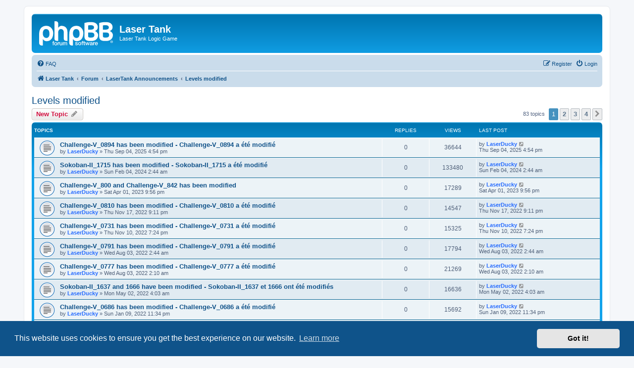

--- FILE ---
content_type: text/html; charset=UTF-8
request_url: https://forum.laser-tank.com/viewforum.php?f=5&sid=13440182c52fd6c810414b887f223a05
body_size: 6305
content:
<!DOCTYPE html>
<html dir="ltr" lang="en-gb">
<head>
<meta charset="utf-8" />
<meta http-equiv="X-UA-Compatible" content="IE=edge">
<meta name="viewport" content="width=device-width, initial-scale=1" />

<title>Levels modified - Laser Tank</title>

	<link rel="alternate" type="application/atom+xml" title="Feed - Laser Tank" href="/feed?sid=2327f5f78c6644d76c34f11da0e6aad2">			<link rel="alternate" type="application/atom+xml" title="Feed - New Topics" href="/feed/topics?sid=2327f5f78c6644d76c34f11da0e6aad2">		<link rel="alternate" type="application/atom+xml" title="Feed - Forum - Levels modified" href="/feed/forum/5?sid=2327f5f78c6644d76c34f11da0e6aad2">		
	<link rel="canonical" href="https://forum.laser-tank.com/viewforum.php?f=5">

<!--
	phpBB style name: prosilver
	Based on style:   prosilver (this is the default phpBB3 style)
	Original author:  Tom Beddard ( http://www.subBlue.com/ )
	Modified by:
-->

<link href="./assets/css/font-awesome.min.css?assets_version=21" rel="stylesheet">
<link href="./styles/prosilver/theme/stylesheet.css?assets_version=21" rel="stylesheet">
<link href="./styles/prosilver/theme/en/stylesheet.css?assets_version=21" rel="stylesheet">



	<link href="./assets/cookieconsent/cookieconsent.min.css?assets_version=21" rel="stylesheet">

<!--[if lte IE 9]>
	<link href="./styles/prosilver/theme/tweaks.css?assets_version=21" rel="stylesheet">
<![endif]-->


<link href="./ext/vse/abbc3/styles/all/theme/abbc3.min.css?assets_version=21" rel="stylesheet" media="screen">


<script>
	(function(i,s,o,g,r,a,m){i['GoogleAnalyticsObject']=r;i[r]=i[r]||function(){
	(i[r].q=i[r].q||[]).push(arguments)},i[r].l=1*new Date();a=s.createElement(o),
	m=s.getElementsByTagName(o)[0];a.async=1;a.src=g;m.parentNode.insertBefore(a,m)
	})(window,document,'script','//www.google-analytics.com/analytics.js','ga');

	ga('create', 'UA-25202742-4', 'auto');
	ga('send', 'pageview');
</script>

</head>
<body id="phpbb" class="nojs notouch section-viewforum ltr ">


<div id="wrap" class="wrap">
	<a id="top" class="top-anchor" accesskey="t"></a>
	<div id="page-header">
		<div class="headerbar" role="banner">
					<div class="inner">

			<div id="site-description" class="site-description">
		<a id="logo" class="logo" href="https://laser-tank.com/" title="Laser Tank">
					<span class="site_logo"></span>
				</a>
				<h1>Laser Tank</h1>
				<p>Laser Tank Logic Game</p>
				<p class="skiplink"><a href="#start_here">Skip to content</a></p>
			</div>

									
			</div>
					</div>
				<div class="navbar" role="navigation">
	<div class="inner">

	<ul id="nav-main" class="nav-main linklist" role="menubar">

		<li id="quick-links" class="quick-links dropdown-container responsive-menu hidden" data-skip-responsive="true">
			<a href="#" class="dropdown-trigger">
				<i class="icon fa-bars fa-fw" aria-hidden="true"></i><span>Quick links</span>
			</a>
			<div class="dropdown">
				<div class="pointer"><div class="pointer-inner"></div></div>
				<ul class="dropdown-contents" role="menu">
					
					
										<li class="separator"></li>

									</ul>
			</div>
		</li>

				<li data-skip-responsive="true">
			<a href="/help/faq?sid=2327f5f78c6644d76c34f11da0e6aad2" rel="help" title="Frequently Asked Questions" role="menuitem">
				<i class="icon fa-question-circle fa-fw" aria-hidden="true"></i><span>FAQ</span>
			</a>
		</li>
						
			<li class="rightside"  data-skip-responsive="true">
			<a href="./ucp.php?mode=login&amp;redirect=viewforum.php%3Ff%3D5&amp;sid=2327f5f78c6644d76c34f11da0e6aad2" title="Login" accesskey="x" role="menuitem">
				<i class="icon fa-power-off fa-fw" aria-hidden="true"></i><span>Login</span>
			</a>
		</li>
					<li class="rightside" data-skip-responsive="true">
				<a href="./ucp.php?mode=register&amp;sid=2327f5f78c6644d76c34f11da0e6aad2" role="menuitem">
					<i class="icon fa-pencil-square-o  fa-fw" aria-hidden="true"></i><span>Register</span>
				</a>
			</li>
						</ul>

	<ul id="nav-breadcrumbs" class="nav-breadcrumbs linklist navlinks" role="menubar">
				
		
		<li class="breadcrumbs" itemscope itemtype="https://schema.org/BreadcrumbList">

							<span class="crumb" itemtype="https://schema.org/ListItem" itemprop="itemListElement" itemscope><a itemprop="item" href="https://laser-tank.com/" data-navbar-reference="home"><i class="icon fa-home fa-fw" aria-hidden="true"></i><span itemprop="name">Laser Tank</span></a><meta itemprop="position" content="1" /></span>
			
							<span class="crumb" itemtype="https://schema.org/ListItem" itemprop="itemListElement" itemscope><a itemprop="item" href="./index.php?sid=2327f5f78c6644d76c34f11da0e6aad2" accesskey="h" data-navbar-reference="index"><span itemprop="name">Forum</span></a><meta itemprop="position" content="2" /></span>

											
								<span class="crumb" itemtype="https://schema.org/ListItem" itemprop="itemListElement" itemscope data-forum-id="2"><a itemprop="item" href="./viewforum.php?f=2&amp;sid=2327f5f78c6644d76c34f11da0e6aad2"><span itemprop="name">LaserTank Announcements</span></a><meta itemprop="position" content="3" /></span>
															
								<span class="crumb" itemtype="https://schema.org/ListItem" itemprop="itemListElement" itemscope data-forum-id="5"><a itemprop="item" href="./viewforum.php?f=5&amp;sid=2327f5f78c6644d76c34f11da0e6aad2"><span itemprop="name">Levels modified</span></a><meta itemprop="position" content="4" /></span>
							
					</li>

		
			</ul>

	</div>
</div>
	</div>

	
	<a id="start_here" class="anchor"></a>
	<div id="page-body" class="page-body" role="main">
		
		<h2 class="forum-title"><a href="./viewforum.php?f=5&amp;sid=2327f5f78c6644d76c34f11da0e6aad2">Levels modified</a></h2>
<div>
	<!-- NOTE: remove the style="display: none" when you want to have the forum description on the forum body -->
	<div style="display: none !important;">Notification of official levels which have been modified (usually to remove unintended shortcuts)<br /></div>	</div>



	<div class="action-bar bar-top">

				
		<a href="./posting.php?mode=post&amp;f=5&amp;sid=2327f5f78c6644d76c34f11da0e6aad2" class="button" title="Post a new topic">
							<span>New Topic</span> <i class="icon fa-pencil fa-fw" aria-hidden="true"></i>
					</a>
				
	
	<div class="pagination">
				83 topics
					<ul>
		<li class="active"><span>1</span></li>
				<li><a class="button" href="./viewforum.php?f=5&amp;sid=2327f5f78c6644d76c34f11da0e6aad2&amp;start=25" role="button">2</a></li>
				<li><a class="button" href="./viewforum.php?f=5&amp;sid=2327f5f78c6644d76c34f11da0e6aad2&amp;start=50" role="button">3</a></li>
				<li><a class="button" href="./viewforum.php?f=5&amp;sid=2327f5f78c6644d76c34f11da0e6aad2&amp;start=75" role="button">4</a></li>
				<li class="arrow next"><a class="button button-icon-only" href="./viewforum.php?f=5&amp;sid=2327f5f78c6644d76c34f11da0e6aad2&amp;start=25" rel="next" role="button"><i class="icon fa-chevron-right fa-fw" aria-hidden="true"></i><span class="sr-only">Next</span></a></li>
	</ul>
			</div>

	</div>




	
			<div class="forumbg">
		<div class="inner">
		<ul class="topiclist">
			<li class="header">
				<dl class="row-item">
					<dt><div class="list-inner">Topics</div></dt>
					<dd class="posts">Replies</dd>
					<dd class="views">Views</dd>
					<dd class="lastpost"><span>Last post</span></dd>
				</dl>
			</li>
		</ul>
		<ul class="topiclist topics">
	
				<li class="row bg1">
						<dl class="row-item topic_read">
				<dt title="No unread posts">
										<div class="list-inner">
																		<a href="./viewtopic.php?t=2037&amp;sid=2327f5f78c6644d76c34f11da0e6aad2" class="topictitle">Challenge-V_0894 has been modified - Challenge-V_0894 a été modifié</a>																								<br />
						
												<div class="responsive-show" style="display: none;">
							Last post by <a href="./memberlist.php?mode=viewprofile&amp;u=51&amp;sid=2327f5f78c6644d76c34f11da0e6aad2" style="color: #266BFF;" class="username-coloured">LaserDucky</a> &laquo; <a href="./viewtopic.php?p=4823&amp;sid=2327f5f78c6644d76c34f11da0e6aad2#p4823" title="Go to last post"><time datetime="2025-09-04T15:54:49+00:00">Thu Sep 04, 2025 4:54 pm</time></a>
													</div>
													
						<div class="topic-poster responsive-hide left-box">
																												by <a href="./memberlist.php?mode=viewprofile&amp;u=51&amp;sid=2327f5f78c6644d76c34f11da0e6aad2" style="color: #266BFF;" class="username-coloured">LaserDucky</a> &raquo; <time datetime="2025-09-04T15:54:49+00:00">Thu Sep 04, 2025 4:54 pm</time>
																				</div>

						
											</div>
				</dt>
				<dd class="posts">0 <dfn>Replies</dfn></dd>
				<dd class="views">36644 <dfn>Views</dfn></dd>
				<dd class="lastpost">
					<span><dfn>Last post </dfn>by <a href="./memberlist.php?mode=viewprofile&amp;u=51&amp;sid=2327f5f78c6644d76c34f11da0e6aad2" style="color: #266BFF;" class="username-coloured">LaserDucky</a>													<a href="./viewtopic.php?p=4823&amp;sid=2327f5f78c6644d76c34f11da0e6aad2#p4823" title="Go to last post">
								<i class="icon fa-external-link-square fa-fw icon-lightgray icon-md" aria-hidden="true"></i><span class="sr-only"></span>
							</a>
												<br /><time datetime="2025-09-04T15:54:49+00:00">Thu Sep 04, 2025 4:54 pm</time>
					</span>
				</dd>
			</dl>
					</li>
		
	

	
	
				<li class="row bg2">
						<dl class="row-item topic_read">
				<dt title="No unread posts">
										<div class="list-inner">
																		<a href="./viewtopic.php?t=1840&amp;sid=2327f5f78c6644d76c34f11da0e6aad2" class="topictitle">Sokoban-II_1715 has been modified - Sokoban-II_1715 a été modifié</a>																								<br />
						
												<div class="responsive-show" style="display: none;">
							Last post by <a href="./memberlist.php?mode=viewprofile&amp;u=51&amp;sid=2327f5f78c6644d76c34f11da0e6aad2" style="color: #266BFF;" class="username-coloured">LaserDucky</a> &laquo; <a href="./viewtopic.php?p=4452&amp;sid=2327f5f78c6644d76c34f11da0e6aad2#p4452" title="Go to last post"><time datetime="2024-02-04T02:44:00+00:00">Sun Feb 04, 2024 2:44 am</time></a>
													</div>
													
						<div class="topic-poster responsive-hide left-box">
																												by <a href="./memberlist.php?mode=viewprofile&amp;u=51&amp;sid=2327f5f78c6644d76c34f11da0e6aad2" style="color: #266BFF;" class="username-coloured">LaserDucky</a> &raquo; <time datetime="2024-02-04T02:44:00+00:00">Sun Feb 04, 2024 2:44 am</time>
																				</div>

						
											</div>
				</dt>
				<dd class="posts">0 <dfn>Replies</dfn></dd>
				<dd class="views">133480 <dfn>Views</dfn></dd>
				<dd class="lastpost">
					<span><dfn>Last post </dfn>by <a href="./memberlist.php?mode=viewprofile&amp;u=51&amp;sid=2327f5f78c6644d76c34f11da0e6aad2" style="color: #266BFF;" class="username-coloured">LaserDucky</a>													<a href="./viewtopic.php?p=4452&amp;sid=2327f5f78c6644d76c34f11da0e6aad2#p4452" title="Go to last post">
								<i class="icon fa-external-link-square fa-fw icon-lightgray icon-md" aria-hidden="true"></i><span class="sr-only"></span>
							</a>
												<br /><time datetime="2024-02-04T02:44:00+00:00">Sun Feb 04, 2024 2:44 am</time>
					</span>
				</dd>
			</dl>
					</li>
		
	

	
	
				<li class="row bg1">
						<dl class="row-item topic_read">
				<dt title="No unread posts">
										<div class="list-inner">
																		<a href="./viewtopic.php?t=1736&amp;sid=2327f5f78c6644d76c34f11da0e6aad2" class="topictitle">Challenge-V_800 and Challenge-V_842 has been modified</a>																								<br />
						
												<div class="responsive-show" style="display: none;">
							Last post by <a href="./memberlist.php?mode=viewprofile&amp;u=51&amp;sid=2327f5f78c6644d76c34f11da0e6aad2" style="color: #266BFF;" class="username-coloured">LaserDucky</a> &laquo; <a href="./viewtopic.php?p=4278&amp;sid=2327f5f78c6644d76c34f11da0e6aad2#p4278" title="Go to last post"><time datetime="2023-04-01T20:56:42+00:00">Sat Apr 01, 2023 9:56 pm</time></a>
													</div>
													
						<div class="topic-poster responsive-hide left-box">
																												by <a href="./memberlist.php?mode=viewprofile&amp;u=51&amp;sid=2327f5f78c6644d76c34f11da0e6aad2" style="color: #266BFF;" class="username-coloured">LaserDucky</a> &raquo; <time datetime="2023-04-01T20:56:42+00:00">Sat Apr 01, 2023 9:56 pm</time>
																				</div>

						
											</div>
				</dt>
				<dd class="posts">0 <dfn>Replies</dfn></dd>
				<dd class="views">17289 <dfn>Views</dfn></dd>
				<dd class="lastpost">
					<span><dfn>Last post </dfn>by <a href="./memberlist.php?mode=viewprofile&amp;u=51&amp;sid=2327f5f78c6644d76c34f11da0e6aad2" style="color: #266BFF;" class="username-coloured">LaserDucky</a>													<a href="./viewtopic.php?p=4278&amp;sid=2327f5f78c6644d76c34f11da0e6aad2#p4278" title="Go to last post">
								<i class="icon fa-external-link-square fa-fw icon-lightgray icon-md" aria-hidden="true"></i><span class="sr-only"></span>
							</a>
												<br /><time datetime="2023-04-01T20:56:42+00:00">Sat Apr 01, 2023 9:56 pm</time>
					</span>
				</dd>
			</dl>
					</li>
		
	

	
	
				<li class="row bg2">
						<dl class="row-item topic_read">
				<dt title="No unread posts">
										<div class="list-inner">
																		<a href="./viewtopic.php?t=1329&amp;sid=2327f5f78c6644d76c34f11da0e6aad2" class="topictitle">Challenge-V_0810 has been modified - Challenge-V_0810 a été modifié</a>																								<br />
						
												<div class="responsive-show" style="display: none;">
							Last post by <a href="./memberlist.php?mode=viewprofile&amp;u=51&amp;sid=2327f5f78c6644d76c34f11da0e6aad2" style="color: #266BFF;" class="username-coloured">LaserDucky</a> &laquo; <a href="./viewtopic.php?p=3724&amp;sid=2327f5f78c6644d76c34f11da0e6aad2#p3724" title="Go to last post"><time datetime="2022-11-17T21:11:42+00:00">Thu Nov 17, 2022 9:11 pm</time></a>
													</div>
													
						<div class="topic-poster responsive-hide left-box">
																												by <a href="./memberlist.php?mode=viewprofile&amp;u=51&amp;sid=2327f5f78c6644d76c34f11da0e6aad2" style="color: #266BFF;" class="username-coloured">LaserDucky</a> &raquo; <time datetime="2022-11-17T21:11:42+00:00">Thu Nov 17, 2022 9:11 pm</time>
																				</div>

						
											</div>
				</dt>
				<dd class="posts">0 <dfn>Replies</dfn></dd>
				<dd class="views">14547 <dfn>Views</dfn></dd>
				<dd class="lastpost">
					<span><dfn>Last post </dfn>by <a href="./memberlist.php?mode=viewprofile&amp;u=51&amp;sid=2327f5f78c6644d76c34f11da0e6aad2" style="color: #266BFF;" class="username-coloured">LaserDucky</a>													<a href="./viewtopic.php?p=3724&amp;sid=2327f5f78c6644d76c34f11da0e6aad2#p3724" title="Go to last post">
								<i class="icon fa-external-link-square fa-fw icon-lightgray icon-md" aria-hidden="true"></i><span class="sr-only"></span>
							</a>
												<br /><time datetime="2022-11-17T21:11:42+00:00">Thu Nov 17, 2022 9:11 pm</time>
					</span>
				</dd>
			</dl>
					</li>
		
	

	
	
				<li class="row bg1">
						<dl class="row-item topic_read">
				<dt title="No unread posts">
										<div class="list-inner">
																		<a href="./viewtopic.php?t=1315&amp;sid=2327f5f78c6644d76c34f11da0e6aad2" class="topictitle">Challenge-V_0731 has been modified - Challenge-V_0731 a été modifié</a>																								<br />
						
												<div class="responsive-show" style="display: none;">
							Last post by <a href="./memberlist.php?mode=viewprofile&amp;u=51&amp;sid=2327f5f78c6644d76c34f11da0e6aad2" style="color: #266BFF;" class="username-coloured">LaserDucky</a> &laquo; <a href="./viewtopic.php?p=3710&amp;sid=2327f5f78c6644d76c34f11da0e6aad2#p3710" title="Go to last post"><time datetime="2022-11-10T19:24:05+00:00">Thu Nov 10, 2022 7:24 pm</time></a>
													</div>
													
						<div class="topic-poster responsive-hide left-box">
																												by <a href="./memberlist.php?mode=viewprofile&amp;u=51&amp;sid=2327f5f78c6644d76c34f11da0e6aad2" style="color: #266BFF;" class="username-coloured">LaserDucky</a> &raquo; <time datetime="2022-11-10T19:24:05+00:00">Thu Nov 10, 2022 7:24 pm</time>
																				</div>

						
											</div>
				</dt>
				<dd class="posts">0 <dfn>Replies</dfn></dd>
				<dd class="views">15325 <dfn>Views</dfn></dd>
				<dd class="lastpost">
					<span><dfn>Last post </dfn>by <a href="./memberlist.php?mode=viewprofile&amp;u=51&amp;sid=2327f5f78c6644d76c34f11da0e6aad2" style="color: #266BFF;" class="username-coloured">LaserDucky</a>													<a href="./viewtopic.php?p=3710&amp;sid=2327f5f78c6644d76c34f11da0e6aad2#p3710" title="Go to last post">
								<i class="icon fa-external-link-square fa-fw icon-lightgray icon-md" aria-hidden="true"></i><span class="sr-only"></span>
							</a>
												<br /><time datetime="2022-11-10T19:24:05+00:00">Thu Nov 10, 2022 7:24 pm</time>
					</span>
				</dd>
			</dl>
					</li>
		
	

	
	
				<li class="row bg2">
						<dl class="row-item topic_read">
				<dt title="No unread posts">
										<div class="list-inner">
																		<a href="./viewtopic.php?t=1220&amp;sid=2327f5f78c6644d76c34f11da0e6aad2" class="topictitle">Challenge-V_0791 has been modified - Challenge-V_0791 a été modifié</a>																								<br />
						
												<div class="responsive-show" style="display: none;">
							Last post by <a href="./memberlist.php?mode=viewprofile&amp;u=51&amp;sid=2327f5f78c6644d76c34f11da0e6aad2" style="color: #266BFF;" class="username-coloured">LaserDucky</a> &laquo; <a href="./viewtopic.php?p=3433&amp;sid=2327f5f78c6644d76c34f11da0e6aad2#p3433" title="Go to last post"><time datetime="2022-08-03T01:44:17+00:00">Wed Aug 03, 2022 2:44 am</time></a>
													</div>
													
						<div class="topic-poster responsive-hide left-box">
																												by <a href="./memberlist.php?mode=viewprofile&amp;u=51&amp;sid=2327f5f78c6644d76c34f11da0e6aad2" style="color: #266BFF;" class="username-coloured">LaserDucky</a> &raquo; <time datetime="2022-08-03T01:44:17+00:00">Wed Aug 03, 2022 2:44 am</time>
																				</div>

						
											</div>
				</dt>
				<dd class="posts">0 <dfn>Replies</dfn></dd>
				<dd class="views">17794 <dfn>Views</dfn></dd>
				<dd class="lastpost">
					<span><dfn>Last post </dfn>by <a href="./memberlist.php?mode=viewprofile&amp;u=51&amp;sid=2327f5f78c6644d76c34f11da0e6aad2" style="color: #266BFF;" class="username-coloured">LaserDucky</a>													<a href="./viewtopic.php?p=3433&amp;sid=2327f5f78c6644d76c34f11da0e6aad2#p3433" title="Go to last post">
								<i class="icon fa-external-link-square fa-fw icon-lightgray icon-md" aria-hidden="true"></i><span class="sr-only"></span>
							</a>
												<br /><time datetime="2022-08-03T01:44:17+00:00">Wed Aug 03, 2022 2:44 am</time>
					</span>
				</dd>
			</dl>
					</li>
		
	

	
	
				<li class="row bg1">
						<dl class="row-item topic_read">
				<dt title="No unread posts">
										<div class="list-inner">
																		<a href="./viewtopic.php?t=1219&amp;sid=2327f5f78c6644d76c34f11da0e6aad2" class="topictitle">Challenge-V_0777 has been modified - Challenge-V_0777 a été modifié</a>																								<br />
						
												<div class="responsive-show" style="display: none;">
							Last post by <a href="./memberlist.php?mode=viewprofile&amp;u=51&amp;sid=2327f5f78c6644d76c34f11da0e6aad2" style="color: #266BFF;" class="username-coloured">LaserDucky</a> &laquo; <a href="./viewtopic.php?p=3432&amp;sid=2327f5f78c6644d76c34f11da0e6aad2#p3432" title="Go to last post"><time datetime="2022-08-03T01:10:50+00:00">Wed Aug 03, 2022 2:10 am</time></a>
													</div>
													
						<div class="topic-poster responsive-hide left-box">
																												by <a href="./memberlist.php?mode=viewprofile&amp;u=51&amp;sid=2327f5f78c6644d76c34f11da0e6aad2" style="color: #266BFF;" class="username-coloured">LaserDucky</a> &raquo; <time datetime="2022-08-03T01:10:50+00:00">Wed Aug 03, 2022 2:10 am</time>
																				</div>

						
											</div>
				</dt>
				<dd class="posts">0 <dfn>Replies</dfn></dd>
				<dd class="views">21269 <dfn>Views</dfn></dd>
				<dd class="lastpost">
					<span><dfn>Last post </dfn>by <a href="./memberlist.php?mode=viewprofile&amp;u=51&amp;sid=2327f5f78c6644d76c34f11da0e6aad2" style="color: #266BFF;" class="username-coloured">LaserDucky</a>													<a href="./viewtopic.php?p=3432&amp;sid=2327f5f78c6644d76c34f11da0e6aad2#p3432" title="Go to last post">
								<i class="icon fa-external-link-square fa-fw icon-lightgray icon-md" aria-hidden="true"></i><span class="sr-only"></span>
							</a>
												<br /><time datetime="2022-08-03T01:10:50+00:00">Wed Aug 03, 2022 2:10 am</time>
					</span>
				</dd>
			</dl>
					</li>
		
	

	
	
				<li class="row bg2">
						<dl class="row-item topic_read">
				<dt title="No unread posts">
										<div class="list-inner">
																		<a href="./viewtopic.php?t=1067&amp;sid=2327f5f78c6644d76c34f11da0e6aad2" class="topictitle">Sokoban-II_1637 and 1666 have been modified - Sokoban-II_1637 et 1666 ont été modifiés</a>																								<br />
						
												<div class="responsive-show" style="display: none;">
							Last post by <a href="./memberlist.php?mode=viewprofile&amp;u=51&amp;sid=2327f5f78c6644d76c34f11da0e6aad2" style="color: #266BFF;" class="username-coloured">LaserDucky</a> &laquo; <a href="./viewtopic.php?p=3007&amp;sid=2327f5f78c6644d76c34f11da0e6aad2#p3007" title="Go to last post"><time datetime="2022-05-02T03:03:35+00:00">Mon May 02, 2022 4:03 am</time></a>
													</div>
													
						<div class="topic-poster responsive-hide left-box">
																												by <a href="./memberlist.php?mode=viewprofile&amp;u=51&amp;sid=2327f5f78c6644d76c34f11da0e6aad2" style="color: #266BFF;" class="username-coloured">LaserDucky</a> &raquo; <time datetime="2022-05-02T03:03:35+00:00">Mon May 02, 2022 4:03 am</time>
																				</div>

						
											</div>
				</dt>
				<dd class="posts">0 <dfn>Replies</dfn></dd>
				<dd class="views">16636 <dfn>Views</dfn></dd>
				<dd class="lastpost">
					<span><dfn>Last post </dfn>by <a href="./memberlist.php?mode=viewprofile&amp;u=51&amp;sid=2327f5f78c6644d76c34f11da0e6aad2" style="color: #266BFF;" class="username-coloured">LaserDucky</a>													<a href="./viewtopic.php?p=3007&amp;sid=2327f5f78c6644d76c34f11da0e6aad2#p3007" title="Go to last post">
								<i class="icon fa-external-link-square fa-fw icon-lightgray icon-md" aria-hidden="true"></i><span class="sr-only"></span>
							</a>
												<br /><time datetime="2022-05-02T03:03:35+00:00">Mon May 02, 2022 4:03 am</time>
					</span>
				</dd>
			</dl>
					</li>
		
	

	
	
				<li class="row bg1">
						<dl class="row-item topic_read">
				<dt title="No unread posts">
										<div class="list-inner">
																		<a href="./viewtopic.php?t=918&amp;sid=2327f5f78c6644d76c34f11da0e6aad2" class="topictitle">Challenge-V_0686 has been modified - Challenge-V_0686 a été modifié</a>																								<br />
						
												<div class="responsive-show" style="display: none;">
							Last post by <a href="./memberlist.php?mode=viewprofile&amp;u=51&amp;sid=2327f5f78c6644d76c34f11da0e6aad2" style="color: #266BFF;" class="username-coloured">LaserDucky</a> &laquo; <a href="./viewtopic.php?p=2502&amp;sid=2327f5f78c6644d76c34f11da0e6aad2#p2502" title="Go to last post"><time datetime="2022-01-09T23:34:20+00:00">Sun Jan 09, 2022 11:34 pm</time></a>
													</div>
													
						<div class="topic-poster responsive-hide left-box">
																												by <a href="./memberlist.php?mode=viewprofile&amp;u=51&amp;sid=2327f5f78c6644d76c34f11da0e6aad2" style="color: #266BFF;" class="username-coloured">LaserDucky</a> &raquo; <time datetime="2022-01-09T23:34:20+00:00">Sun Jan 09, 2022 11:34 pm</time>
																				</div>

						
											</div>
				</dt>
				<dd class="posts">0 <dfn>Replies</dfn></dd>
				<dd class="views">15692 <dfn>Views</dfn></dd>
				<dd class="lastpost">
					<span><dfn>Last post </dfn>by <a href="./memberlist.php?mode=viewprofile&amp;u=51&amp;sid=2327f5f78c6644d76c34f11da0e6aad2" style="color: #266BFF;" class="username-coloured">LaserDucky</a>													<a href="./viewtopic.php?p=2502&amp;sid=2327f5f78c6644d76c34f11da0e6aad2#p2502" title="Go to last post">
								<i class="icon fa-external-link-square fa-fw icon-lightgray icon-md" aria-hidden="true"></i><span class="sr-only"></span>
							</a>
												<br /><time datetime="2022-01-09T23:34:20+00:00">Sun Jan 09, 2022 11:34 pm</time>
					</span>
				</dd>
			</dl>
					</li>
		
	

	
	
				<li class="row bg2">
						<dl class="row-item topic_read">
				<dt title="No unread posts">
										<div class="list-inner">
																		<a href="./viewtopic.php?t=911&amp;sid=2327f5f78c6644d76c34f11da0e6aad2" class="topictitle">Challenge-V_0695 has been modified - Challenge-V_0695 a été modifié</a>																								<br />
						
												<div class="responsive-show" style="display: none;">
							Last post by <a href="./memberlist.php?mode=viewprofile&amp;u=51&amp;sid=2327f5f78c6644d76c34f11da0e6aad2" style="color: #266BFF;" class="username-coloured">LaserDucky</a> &laquo; <a href="./viewtopic.php?p=2466&amp;sid=2327f5f78c6644d76c34f11da0e6aad2#p2466" title="Go to last post"><time datetime="2022-01-01T12:24:28+00:00">Sat Jan 01, 2022 12:24 pm</time></a>
													</div>
													
						<div class="topic-poster responsive-hide left-box">
																												by <a href="./memberlist.php?mode=viewprofile&amp;u=51&amp;sid=2327f5f78c6644d76c34f11da0e6aad2" style="color: #266BFF;" class="username-coloured">LaserDucky</a> &raquo; <time datetime="2022-01-01T12:24:28+00:00">Sat Jan 01, 2022 12:24 pm</time>
																				</div>

						
											</div>
				</dt>
				<dd class="posts">0 <dfn>Replies</dfn></dd>
				<dd class="views">17563 <dfn>Views</dfn></dd>
				<dd class="lastpost">
					<span><dfn>Last post </dfn>by <a href="./memberlist.php?mode=viewprofile&amp;u=51&amp;sid=2327f5f78c6644d76c34f11da0e6aad2" style="color: #266BFF;" class="username-coloured">LaserDucky</a>													<a href="./viewtopic.php?p=2466&amp;sid=2327f5f78c6644d76c34f11da0e6aad2#p2466" title="Go to last post">
								<i class="icon fa-external-link-square fa-fw icon-lightgray icon-md" aria-hidden="true"></i><span class="sr-only"></span>
							</a>
												<br /><time datetime="2022-01-01T12:24:28+00:00">Sat Jan 01, 2022 12:24 pm</time>
					</span>
				</dd>
			</dl>
					</li>
		
	

	
	
				<li class="row bg1">
						<dl class="row-item topic_read">
				<dt title="No unread posts">
										<div class="list-inner">
																		<a href="./viewtopic.php?t=882&amp;sid=2327f5f78c6644d76c34f11da0e6aad2" class="topictitle">Challenge-V_0698 and 699 have been modified - Challenge-V_0698 et 699 ont été modifiés</a>																								<br />
						
												<div class="responsive-show" style="display: none;">
							Last post by <a href="./memberlist.php?mode=viewprofile&amp;u=51&amp;sid=2327f5f78c6644d76c34f11da0e6aad2" style="color: #266BFF;" class="username-coloured">LaserDucky</a> &laquo; <a href="./viewtopic.php?p=2412&amp;sid=2327f5f78c6644d76c34f11da0e6aad2#p2412" title="Go to last post"><time datetime="2021-11-30T14:42:12+00:00">Tue Nov 30, 2021 2:42 pm</time></a>
													</div>
													
						<div class="topic-poster responsive-hide left-box">
																												by <a href="./memberlist.php?mode=viewprofile&amp;u=51&amp;sid=2327f5f78c6644d76c34f11da0e6aad2" style="color: #266BFF;" class="username-coloured">LaserDucky</a> &raquo; <time datetime="2021-11-30T14:42:12+00:00">Tue Nov 30, 2021 2:42 pm</time>
																				</div>

						
											</div>
				</dt>
				<dd class="posts">0 <dfn>Replies</dfn></dd>
				<dd class="views">16066 <dfn>Views</dfn></dd>
				<dd class="lastpost">
					<span><dfn>Last post </dfn>by <a href="./memberlist.php?mode=viewprofile&amp;u=51&amp;sid=2327f5f78c6644d76c34f11da0e6aad2" style="color: #266BFF;" class="username-coloured">LaserDucky</a>													<a href="./viewtopic.php?p=2412&amp;sid=2327f5f78c6644d76c34f11da0e6aad2#p2412" title="Go to last post">
								<i class="icon fa-external-link-square fa-fw icon-lightgray icon-md" aria-hidden="true"></i><span class="sr-only"></span>
							</a>
												<br /><time datetime="2021-11-30T14:42:12+00:00">Tue Nov 30, 2021 2:42 pm</time>
					</span>
				</dd>
			</dl>
					</li>
		
	

	
	
				<li class="row bg2">
						<dl class="row-item topic_read">
				<dt title="No unread posts">
										<div class="list-inner">
																		<a href="./viewtopic.php?t=804&amp;sid=2327f5f78c6644d76c34f11da0e6aad2" class="topictitle">Possible problems with: LaserTank Update Levels and High Scores Utility</a>																								<br />
						
												<div class="responsive-show" style="display: none;">
							Last post by <a href="./memberlist.php?mode=viewprofile&amp;u=51&amp;sid=2327f5f78c6644d76c34f11da0e6aad2" style="color: #266BFF;" class="username-coloured">LaserDucky</a> &laquo; <a href="./viewtopic.php?p=1825&amp;sid=2327f5f78c6644d76c34f11da0e6aad2#p1825" title="Go to last post"><time datetime="2021-09-02T10:59:56+00:00">Thu Sep 02, 2021 11:59 am</time></a>
													</div>
													
						<div class="topic-poster responsive-hide left-box">
																												by <a href="./memberlist.php?mode=viewprofile&amp;u=51&amp;sid=2327f5f78c6644d76c34f11da0e6aad2" style="color: #266BFF;" class="username-coloured">LaserDucky</a> &raquo; <time datetime="2021-09-02T10:59:56+00:00">Thu Sep 02, 2021 11:59 am</time>
																				</div>

						
											</div>
				</dt>
				<dd class="posts">0 <dfn>Replies</dfn></dd>
				<dd class="views">15895 <dfn>Views</dfn></dd>
				<dd class="lastpost">
					<span><dfn>Last post </dfn>by <a href="./memberlist.php?mode=viewprofile&amp;u=51&amp;sid=2327f5f78c6644d76c34f11da0e6aad2" style="color: #266BFF;" class="username-coloured">LaserDucky</a>													<a href="./viewtopic.php?p=1825&amp;sid=2327f5f78c6644d76c34f11da0e6aad2#p1825" title="Go to last post">
								<i class="icon fa-external-link-square fa-fw icon-lightgray icon-md" aria-hidden="true"></i><span class="sr-only"></span>
							</a>
												<br /><time datetime="2021-09-02T10:59:56+00:00">Thu Sep 02, 2021 11:59 am</time>
					</span>
				</dd>
			</dl>
					</li>
		
	

	
	
				<li class="row bg1">
						<dl class="row-item topic_read">
				<dt title="No unread posts">
										<div class="list-inner">
																		<a href="./viewtopic.php?t=780&amp;sid=2327f5f78c6644d76c34f11da0e6aad2" class="topictitle">Wrong rating for Challenge-V_718</a>																								<br />
						
												<div class="responsive-show" style="display: none;">
							Last post by <a href="./memberlist.php?mode=viewprofile&amp;u=51&amp;sid=2327f5f78c6644d76c34f11da0e6aad2" style="color: #266BFF;" class="username-coloured">LaserDucky</a> &laquo; <a href="./viewtopic.php?p=1734&amp;sid=2327f5f78c6644d76c34f11da0e6aad2#p1734" title="Go to last post"><time datetime="2021-08-02T13:27:01+00:00">Mon Aug 02, 2021 2:27 pm</time></a>
													</div>
													
						<div class="topic-poster responsive-hide left-box">
																												by <a href="./memberlist.php?mode=viewprofile&amp;u=51&amp;sid=2327f5f78c6644d76c34f11da0e6aad2" style="color: #266BFF;" class="username-coloured">LaserDucky</a> &raquo; <time datetime="2021-08-02T13:27:01+00:00">Mon Aug 02, 2021 2:27 pm</time>
																				</div>

						
											</div>
				</dt>
				<dd class="posts">0 <dfn>Replies</dfn></dd>
				<dd class="views">15659 <dfn>Views</dfn></dd>
				<dd class="lastpost">
					<span><dfn>Last post </dfn>by <a href="./memberlist.php?mode=viewprofile&amp;u=51&amp;sid=2327f5f78c6644d76c34f11da0e6aad2" style="color: #266BFF;" class="username-coloured">LaserDucky</a>													<a href="./viewtopic.php?p=1734&amp;sid=2327f5f78c6644d76c34f11da0e6aad2#p1734" title="Go to last post">
								<i class="icon fa-external-link-square fa-fw icon-lightgray icon-md" aria-hidden="true"></i><span class="sr-only"></span>
							</a>
												<br /><time datetime="2021-08-02T13:27:01+00:00">Mon Aug 02, 2021 2:27 pm</time>
					</span>
				</dd>
			</dl>
					</li>
		
	

	
	
				<li class="row bg2">
						<dl class="row-item topic_read">
				<dt title="No unread posts">
										<div class="list-inner">
																		<a href="./viewtopic.php?t=752&amp;sid=2327f5f78c6644d76c34f11da0e6aad2" class="topictitle">Challenge-V_0719 has been modified - Challenge-V_0719 a été modifié</a>																								<br />
						
												<div class="responsive-show" style="display: none;">
							Last post by <a href="./memberlist.php?mode=viewprofile&amp;u=51&amp;sid=2327f5f78c6644d76c34f11da0e6aad2" style="color: #266BFF;" class="username-coloured">LaserDucky</a> &laquo; <a href="./viewtopic.php?p=1642&amp;sid=2327f5f78c6644d76c34f11da0e6aad2#p1642" title="Go to last post"><time datetime="2021-07-06T13:29:41+00:00">Tue Jul 06, 2021 2:29 pm</time></a>
													</div>
													
						<div class="topic-poster responsive-hide left-box">
																												by <a href="./memberlist.php?mode=viewprofile&amp;u=51&amp;sid=2327f5f78c6644d76c34f11da0e6aad2" style="color: #266BFF;" class="username-coloured">LaserDucky</a> &raquo; <time datetime="2021-07-06T13:29:41+00:00">Tue Jul 06, 2021 2:29 pm</time>
																				</div>

						
											</div>
				</dt>
				<dd class="posts">0 <dfn>Replies</dfn></dd>
				<dd class="views">15225 <dfn>Views</dfn></dd>
				<dd class="lastpost">
					<span><dfn>Last post </dfn>by <a href="./memberlist.php?mode=viewprofile&amp;u=51&amp;sid=2327f5f78c6644d76c34f11da0e6aad2" style="color: #266BFF;" class="username-coloured">LaserDucky</a>													<a href="./viewtopic.php?p=1642&amp;sid=2327f5f78c6644d76c34f11da0e6aad2#p1642" title="Go to last post">
								<i class="icon fa-external-link-square fa-fw icon-lightgray icon-md" aria-hidden="true"></i><span class="sr-only"></span>
							</a>
												<br /><time datetime="2021-07-06T13:29:41+00:00">Tue Jul 06, 2021 2:29 pm</time>
					</span>
				</dd>
			</dl>
					</li>
		
	

	
	
				<li class="row bg1">
						<dl class="row-item topic_read">
				<dt title="No unread posts">
										<div class="list-inner">
																		<a href="./viewtopic.php?t=687&amp;sid=2327f5f78c6644d76c34f11da0e6aad2" class="topictitle">Challenge-V_0626 has been modified - Challenge-V_0626 a été modifié</a>																								<br />
						
												<div class="responsive-show" style="display: none;">
							Last post by <a href="./memberlist.php?mode=viewprofile&amp;u=51&amp;sid=2327f5f78c6644d76c34f11da0e6aad2" style="color: #266BFF;" class="username-coloured">LaserDucky</a> &laquo; <a href="./viewtopic.php?p=1388&amp;sid=2327f5f78c6644d76c34f11da0e6aad2#p1388" title="Go to last post"><time datetime="2021-05-15T19:36:39+00:00">Sat May 15, 2021 8:36 pm</time></a>
													</div>
													
						<div class="topic-poster responsive-hide left-box">
																												by <a href="./memberlist.php?mode=viewprofile&amp;u=51&amp;sid=2327f5f78c6644d76c34f11da0e6aad2" style="color: #266BFF;" class="username-coloured">LaserDucky</a> &raquo; <time datetime="2021-05-15T19:36:39+00:00">Sat May 15, 2021 8:36 pm</time>
																				</div>

						
											</div>
				</dt>
				<dd class="posts">0 <dfn>Replies</dfn></dd>
				<dd class="views">17454 <dfn>Views</dfn></dd>
				<dd class="lastpost">
					<span><dfn>Last post </dfn>by <a href="./memberlist.php?mode=viewprofile&amp;u=51&amp;sid=2327f5f78c6644d76c34f11da0e6aad2" style="color: #266BFF;" class="username-coloured">LaserDucky</a>													<a href="./viewtopic.php?p=1388&amp;sid=2327f5f78c6644d76c34f11da0e6aad2#p1388" title="Go to last post">
								<i class="icon fa-external-link-square fa-fw icon-lightgray icon-md" aria-hidden="true"></i><span class="sr-only"></span>
							</a>
												<br /><time datetime="2021-05-15T19:36:39+00:00">Sat May 15, 2021 8:36 pm</time>
					</span>
				</dd>
			</dl>
					</li>
		
	

	
	
				<li class="row bg2">
						<dl class="row-item topic_read">
				<dt title="No unread posts">
										<div class="list-inner">
																		<a href="./viewtopic.php?t=621&amp;sid=2327f5f78c6644d76c34f11da0e6aad2" class="topictitle">Sokoban-II_1638 has been modified     -     Sokoban-II_1638 a été modifié</a>																								<br />
						
												<div class="responsive-show" style="display: none;">
							Last post by <a href="./memberlist.php?mode=viewprofile&amp;u=51&amp;sid=2327f5f78c6644d76c34f11da0e6aad2" style="color: #266BFF;" class="username-coloured">LaserDucky</a> &laquo; <a href="./viewtopic.php?p=1093&amp;sid=2327f5f78c6644d76c34f11da0e6aad2#p1093" title="Go to last post"><time datetime="2021-02-05T21:10:34+00:00">Fri Feb 05, 2021 9:10 pm</time></a>
													</div>
													
						<div class="topic-poster responsive-hide left-box">
																												by <a href="./memberlist.php?mode=viewprofile&amp;u=51&amp;sid=2327f5f78c6644d76c34f11da0e6aad2" style="color: #266BFF;" class="username-coloured">LaserDucky</a> &raquo; <time datetime="2021-02-05T21:10:34+00:00">Fri Feb 05, 2021 9:10 pm</time>
																				</div>

						
											</div>
				</dt>
				<dd class="posts">0 <dfn>Replies</dfn></dd>
				<dd class="views">19416 <dfn>Views</dfn></dd>
				<dd class="lastpost">
					<span><dfn>Last post </dfn>by <a href="./memberlist.php?mode=viewprofile&amp;u=51&amp;sid=2327f5f78c6644d76c34f11da0e6aad2" style="color: #266BFF;" class="username-coloured">LaserDucky</a>													<a href="./viewtopic.php?p=1093&amp;sid=2327f5f78c6644d76c34f11da0e6aad2#p1093" title="Go to last post">
								<i class="icon fa-external-link-square fa-fw icon-lightgray icon-md" aria-hidden="true"></i><span class="sr-only"></span>
							</a>
												<br /><time datetime="2021-02-05T21:10:34+00:00">Fri Feb 05, 2021 9:10 pm</time>
					</span>
				</dd>
			</dl>
					</li>
		
	

	
	
				<li class="row bg1">
						<dl class="row-item topic_read">
				<dt title="No unread posts">
										<div class="list-inner">
																		<a href="./viewtopic.php?t=617&amp;sid=2327f5f78c6644d76c34f11da0e6aad2" class="topictitle">Challenge-V_0673 has been modified     -     Challenge-V_0673 a été modifié</a>																								<br />
						
												<div class="responsive-show" style="display: none;">
							Last post by <a href="./memberlist.php?mode=viewprofile&amp;u=51&amp;sid=2327f5f78c6644d76c34f11da0e6aad2" style="color: #266BFF;" class="username-coloured">LaserDucky</a> &laquo; <a href="./viewtopic.php?p=1089&amp;sid=2327f5f78c6644d76c34f11da0e6aad2#p1089" title="Go to last post"><time datetime="2021-02-02T16:01:13+00:00">Tue Feb 02, 2021 4:01 pm</time></a>
													</div>
													
						<div class="topic-poster responsive-hide left-box">
																												by <a href="./memberlist.php?mode=viewprofile&amp;u=51&amp;sid=2327f5f78c6644d76c34f11da0e6aad2" style="color: #266BFF;" class="username-coloured">LaserDucky</a> &raquo; <time datetime="2021-02-02T16:01:13+00:00">Tue Feb 02, 2021 4:01 pm</time>
																				</div>

						
											</div>
				</dt>
				<dd class="posts">0 <dfn>Replies</dfn></dd>
				<dd class="views">18348 <dfn>Views</dfn></dd>
				<dd class="lastpost">
					<span><dfn>Last post </dfn>by <a href="./memberlist.php?mode=viewprofile&amp;u=51&amp;sid=2327f5f78c6644d76c34f11da0e6aad2" style="color: #266BFF;" class="username-coloured">LaserDucky</a>													<a href="./viewtopic.php?p=1089&amp;sid=2327f5f78c6644d76c34f11da0e6aad2#p1089" title="Go to last post">
								<i class="icon fa-external-link-square fa-fw icon-lightgray icon-md" aria-hidden="true"></i><span class="sr-only"></span>
							</a>
												<br /><time datetime="2021-02-02T16:01:13+00:00">Tue Feb 02, 2021 4:01 pm</time>
					</span>
				</dd>
			</dl>
					</li>
		
	

	
	
				<li class="row bg2">
						<dl class="row-item topic_read">
				<dt title="No unread posts">
										<div class="list-inner">
																		<a href="./viewtopic.php?t=594&amp;sid=2327f5f78c6644d76c34f11da0e6aad2" class="topictitle">Sokoban-II_1635, 1636 and Challenge-V_656 have been modified     -     Sokoban-II_1635, 1636 et Challenge-V_656 ont été</a>																								<br />
						
												<div class="responsive-show" style="display: none;">
							Last post by <a href="./memberlist.php?mode=viewprofile&amp;u=51&amp;sid=2327f5f78c6644d76c34f11da0e6aad2" style="color: #266BFF;" class="username-coloured">LaserDucky</a> &laquo; <a href="./viewtopic.php?p=995&amp;sid=2327f5f78c6644d76c34f11da0e6aad2#p995" title="Go to last post"><time datetime="2021-01-03T20:27:39+00:00">Sun Jan 03, 2021 8:27 pm</time></a>
													</div>
													
						<div class="topic-poster responsive-hide left-box">
																												by <a href="./memberlist.php?mode=viewprofile&amp;u=51&amp;sid=2327f5f78c6644d76c34f11da0e6aad2" style="color: #266BFF;" class="username-coloured">LaserDucky</a> &raquo; <time datetime="2021-01-03T20:27:39+00:00">Sun Jan 03, 2021 8:27 pm</time>
																				</div>

						
											</div>
				</dt>
				<dd class="posts">0 <dfn>Replies</dfn></dd>
				<dd class="views">15329 <dfn>Views</dfn></dd>
				<dd class="lastpost">
					<span><dfn>Last post </dfn>by <a href="./memberlist.php?mode=viewprofile&amp;u=51&amp;sid=2327f5f78c6644d76c34f11da0e6aad2" style="color: #266BFF;" class="username-coloured">LaserDucky</a>													<a href="./viewtopic.php?p=995&amp;sid=2327f5f78c6644d76c34f11da0e6aad2#p995" title="Go to last post">
								<i class="icon fa-external-link-square fa-fw icon-lightgray icon-md" aria-hidden="true"></i><span class="sr-only"></span>
							</a>
												<br /><time datetime="2021-01-03T20:27:39+00:00">Sun Jan 03, 2021 8:27 pm</time>
					</span>
				</dd>
			</dl>
					</li>
		
	

	
	
				<li class="row bg1">
						<dl class="row-item topic_read">
				<dt title="No unread posts">
										<div class="list-inner">
																		<a href="./viewtopic.php?t=592&amp;sid=2327f5f78c6644d76c34f11da0e6aad2" class="topictitle">Sokoban-II_1635 has been modified     -     Sokoban-II_1635 a été modifié</a>																								<br />
						
												<div class="responsive-show" style="display: none;">
							Last post by <a href="./memberlist.php?mode=viewprofile&amp;u=51&amp;sid=2327f5f78c6644d76c34f11da0e6aad2" style="color: #266BFF;" class="username-coloured">LaserDucky</a> &laquo; <a href="./viewtopic.php?p=992&amp;sid=2327f5f78c6644d76c34f11da0e6aad2#p992" title="Go to last post"><time datetime="2021-01-02T21:26:15+00:00">Sat Jan 02, 2021 9:26 pm</time></a>
													</div>
													
						<div class="topic-poster responsive-hide left-box">
																												by <a href="./memberlist.php?mode=viewprofile&amp;u=51&amp;sid=2327f5f78c6644d76c34f11da0e6aad2" style="color: #266BFF;" class="username-coloured">LaserDucky</a> &raquo; <time datetime="2021-01-02T21:26:15+00:00">Sat Jan 02, 2021 9:26 pm</time>
																				</div>

						
											</div>
				</dt>
				<dd class="posts">0 <dfn>Replies</dfn></dd>
				<dd class="views">20539 <dfn>Views</dfn></dd>
				<dd class="lastpost">
					<span><dfn>Last post </dfn>by <a href="./memberlist.php?mode=viewprofile&amp;u=51&amp;sid=2327f5f78c6644d76c34f11da0e6aad2" style="color: #266BFF;" class="username-coloured">LaserDucky</a>													<a href="./viewtopic.php?p=992&amp;sid=2327f5f78c6644d76c34f11da0e6aad2#p992" title="Go to last post">
								<i class="icon fa-external-link-square fa-fw icon-lightgray icon-md" aria-hidden="true"></i><span class="sr-only"></span>
							</a>
												<br /><time datetime="2021-01-02T21:26:15+00:00">Sat Jan 02, 2021 9:26 pm</time>
					</span>
				</dd>
			</dl>
					</li>
		
	

	
	
				<li class="row bg2">
						<dl class="row-item topic_read">
				<dt title="No unread posts">
										<div class="list-inner">
																		<a href="./viewtopic.php?t=539&amp;sid=2327f5f78c6644d76c34f11da0e6aad2" class="topictitle">Challenge-V_0647 has been modified</a>																								<br />
						
												<div class="responsive-show" style="display: none;">
							Last post by <a href="./memberlist.php?mode=viewprofile&amp;u=51&amp;sid=2327f5f78c6644d76c34f11da0e6aad2" style="color: #266BFF;" class="username-coloured">LaserDucky</a> &laquo; <a href="./viewtopic.php?p=750&amp;sid=2327f5f78c6644d76c34f11da0e6aad2#p750" title="Go to last post"><time datetime="2020-11-22T19:24:00+00:00">Sun Nov 22, 2020 7:24 pm</time></a>
													</div>
													
						<div class="topic-poster responsive-hide left-box">
																												by <a href="./memberlist.php?mode=viewprofile&amp;u=51&amp;sid=2327f5f78c6644d76c34f11da0e6aad2" style="color: #266BFF;" class="username-coloured">LaserDucky</a> &raquo; <time datetime="2020-11-22T19:24:00+00:00">Sun Nov 22, 2020 7:24 pm</time>
																				</div>

						
											</div>
				</dt>
				<dd class="posts">0 <dfn>Replies</dfn></dd>
				<dd class="views">17967 <dfn>Views</dfn></dd>
				<dd class="lastpost">
					<span><dfn>Last post </dfn>by <a href="./memberlist.php?mode=viewprofile&amp;u=51&amp;sid=2327f5f78c6644d76c34f11da0e6aad2" style="color: #266BFF;" class="username-coloured">LaserDucky</a>													<a href="./viewtopic.php?p=750&amp;sid=2327f5f78c6644d76c34f11da0e6aad2#p750" title="Go to last post">
								<i class="icon fa-external-link-square fa-fw icon-lightgray icon-md" aria-hidden="true"></i><span class="sr-only"></span>
							</a>
												<br /><time datetime="2020-11-22T19:24:00+00:00">Sun Nov 22, 2020 7:24 pm</time>
					</span>
				</dd>
			</dl>
					</li>
		
	

	
	
				<li class="row bg1">
						<dl class="row-item topic_read">
				<dt title="No unread posts">
										<div class="list-inner">
																		<a href="./viewtopic.php?t=488&amp;sid=2327f5f78c6644d76c34f11da0e6aad2" class="topictitle">Challenge-V_0650 has been modified</a>																								<br />
						
												<div class="responsive-show" style="display: none;">
							Last post by <a href="./memberlist.php?mode=viewprofile&amp;u=51&amp;sid=2327f5f78c6644d76c34f11da0e6aad2" style="color: #266BFF;" class="username-coloured">LaserDucky</a> &laquo; <a href="./viewtopic.php?p=671&amp;sid=2327f5f78c6644d76c34f11da0e6aad2#p671" title="Go to last post"><time datetime="2020-11-04T19:19:13+00:00">Wed Nov 04, 2020 7:19 pm</time></a>
													</div>
													
						<div class="topic-poster responsive-hide left-box">
																												by <a href="./memberlist.php?mode=viewprofile&amp;u=51&amp;sid=2327f5f78c6644d76c34f11da0e6aad2" style="color: #266BFF;" class="username-coloured">LaserDucky</a> &raquo; <time datetime="2020-11-04T19:19:13+00:00">Wed Nov 04, 2020 7:19 pm</time>
																				</div>

						
											</div>
				</dt>
				<dd class="posts">0 <dfn>Replies</dfn></dd>
				<dd class="views">15719 <dfn>Views</dfn></dd>
				<dd class="lastpost">
					<span><dfn>Last post </dfn>by <a href="./memberlist.php?mode=viewprofile&amp;u=51&amp;sid=2327f5f78c6644d76c34f11da0e6aad2" style="color: #266BFF;" class="username-coloured">LaserDucky</a>													<a href="./viewtopic.php?p=671&amp;sid=2327f5f78c6644d76c34f11da0e6aad2#p671" title="Go to last post">
								<i class="icon fa-external-link-square fa-fw icon-lightgray icon-md" aria-hidden="true"></i><span class="sr-only"></span>
							</a>
												<br /><time datetime="2020-11-04T19:19:13+00:00">Wed Nov 04, 2020 7:19 pm</time>
					</span>
				</dd>
			</dl>
					</li>
		
	

	
	
				<li class="row bg2">
						<dl class="row-item topic_read">
				<dt title="No unread posts">
										<div class="list-inner">
																		<a href="./viewtopic.php?t=474&amp;sid=2327f5f78c6644d76c34f11da0e6aad2" class="topictitle">Re: Challenge-V_0632 has been modified</a>																								<br />
						
												<div class="responsive-show" style="display: none;">
							Last post by <a href="./memberlist.php?mode=viewprofile&amp;u=51&amp;sid=2327f5f78c6644d76c34f11da0e6aad2" style="color: #266BFF;" class="username-coloured">LaserDucky</a> &laquo; <a href="./viewtopic.php?p=657&amp;sid=2327f5f78c6644d76c34f11da0e6aad2#p657" title="Go to last post"><time datetime="2020-10-15T18:11:02+00:00">Thu Oct 15, 2020 7:11 pm</time></a>
													</div>
													
						<div class="topic-poster responsive-hide left-box">
																												by <a href="./memberlist.php?mode=viewprofile&amp;u=51&amp;sid=2327f5f78c6644d76c34f11da0e6aad2" style="color: #266BFF;" class="username-coloured">LaserDucky</a> &raquo; <time datetime="2020-10-15T18:11:02+00:00">Thu Oct 15, 2020 7:11 pm</time>
																				</div>

						
											</div>
				</dt>
				<dd class="posts">0 <dfn>Replies</dfn></dd>
				<dd class="views">14797 <dfn>Views</dfn></dd>
				<dd class="lastpost">
					<span><dfn>Last post </dfn>by <a href="./memberlist.php?mode=viewprofile&amp;u=51&amp;sid=2327f5f78c6644d76c34f11da0e6aad2" style="color: #266BFF;" class="username-coloured">LaserDucky</a>													<a href="./viewtopic.php?p=657&amp;sid=2327f5f78c6644d76c34f11da0e6aad2#p657" title="Go to last post">
								<i class="icon fa-external-link-square fa-fw icon-lightgray icon-md" aria-hidden="true"></i><span class="sr-only"></span>
							</a>
												<br /><time datetime="2020-10-15T18:11:02+00:00">Thu Oct 15, 2020 7:11 pm</time>
					</span>
				</dd>
			</dl>
					</li>
		
	

	
	
				<li class="row bg1">
						<dl class="row-item topic_read">
				<dt title="No unread posts">
										<div class="list-inner">
																		<a href="./viewtopic.php?t=472&amp;sid=2327f5f78c6644d76c34f11da0e6aad2" class="topictitle">Challenge-V_0632 has been modified</a>																								<br />
						
												<div class="responsive-show" style="display: none;">
							Last post by <a href="./memberlist.php?mode=viewprofile&amp;u=51&amp;sid=2327f5f78c6644d76c34f11da0e6aad2" style="color: #266BFF;" class="username-coloured">LaserDucky</a> &laquo; <a href="./viewtopic.php?p=655&amp;sid=2327f5f78c6644d76c34f11da0e6aad2#p655" title="Go to last post"><time datetime="2020-10-13T18:15:32+00:00">Tue Oct 13, 2020 7:15 pm</time></a>
													</div>
													
						<div class="topic-poster responsive-hide left-box">
																												by <a href="./memberlist.php?mode=viewprofile&amp;u=51&amp;sid=2327f5f78c6644d76c34f11da0e6aad2" style="color: #266BFF;" class="username-coloured">LaserDucky</a> &raquo; <time datetime="2020-10-13T18:15:32+00:00">Tue Oct 13, 2020 7:15 pm</time>
																				</div>

						
											</div>
				</dt>
				<dd class="posts">0 <dfn>Replies</dfn></dd>
				<dd class="views">15771 <dfn>Views</dfn></dd>
				<dd class="lastpost">
					<span><dfn>Last post </dfn>by <a href="./memberlist.php?mode=viewprofile&amp;u=51&amp;sid=2327f5f78c6644d76c34f11da0e6aad2" style="color: #266BFF;" class="username-coloured">LaserDucky</a>													<a href="./viewtopic.php?p=655&amp;sid=2327f5f78c6644d76c34f11da0e6aad2#p655" title="Go to last post">
								<i class="icon fa-external-link-square fa-fw icon-lightgray icon-md" aria-hidden="true"></i><span class="sr-only"></span>
							</a>
												<br /><time datetime="2020-10-13T18:15:32+00:00">Tue Oct 13, 2020 7:15 pm</time>
					</span>
				</dd>
			</dl>
					</li>
		
	

	
	
				<li class="row bg2">
						<dl class="row-item topic_read">
				<dt title="No unread posts">
										<div class="list-inner">
																		<a href="./viewtopic.php?t=459&amp;sid=2327f5f78c6644d76c34f11da0e6aad2" class="topictitle">Challenge-V_0636 has been modified</a>																								<br />
						
												<div class="responsive-show" style="display: none;">
							Last post by <a href="./memberlist.php?mode=viewprofile&amp;u=51&amp;sid=2327f5f78c6644d76c34f11da0e6aad2" style="color: #266BFF;" class="username-coloured">LaserDucky</a> &laquo; <a href="./viewtopic.php?p=642&amp;sid=2327f5f78c6644d76c34f11da0e6aad2#p642" title="Go to last post"><time datetime="2020-09-28T20:38:25+00:00">Mon Sep 28, 2020 9:38 pm</time></a>
													</div>
													
						<div class="topic-poster responsive-hide left-box">
																												by <a href="./memberlist.php?mode=viewprofile&amp;u=51&amp;sid=2327f5f78c6644d76c34f11da0e6aad2" style="color: #266BFF;" class="username-coloured">LaserDucky</a> &raquo; <time datetime="2020-09-28T20:38:25+00:00">Mon Sep 28, 2020 9:38 pm</time>
																				</div>

						
											</div>
				</dt>
				<dd class="posts">0 <dfn>Replies</dfn></dd>
				<dd class="views">16829 <dfn>Views</dfn></dd>
				<dd class="lastpost">
					<span><dfn>Last post </dfn>by <a href="./memberlist.php?mode=viewprofile&amp;u=51&amp;sid=2327f5f78c6644d76c34f11da0e6aad2" style="color: #266BFF;" class="username-coloured">LaserDucky</a>													<a href="./viewtopic.php?p=642&amp;sid=2327f5f78c6644d76c34f11da0e6aad2#p642" title="Go to last post">
								<i class="icon fa-external-link-square fa-fw icon-lightgray icon-md" aria-hidden="true"></i><span class="sr-only"></span>
							</a>
												<br /><time datetime="2020-09-28T20:38:25+00:00">Mon Sep 28, 2020 9:38 pm</time>
					</span>
				</dd>
			</dl>
					</li>
		
	

	
	
				<li class="row bg1">
						<dl class="row-item topic_read">
				<dt title="No unread posts">
										<div class="list-inner">
																		<a href="./viewtopic.php?t=456&amp;sid=2327f5f78c6644d76c34f11da0e6aad2" class="topictitle">Sokoban-II_1452 and Sokoban-II_1547 have been modified</a>																								<br />
						
												<div class="responsive-show" style="display: none;">
							Last post by <a href="./memberlist.php?mode=viewprofile&amp;u=51&amp;sid=2327f5f78c6644d76c34f11da0e6aad2" style="color: #266BFF;" class="username-coloured">LaserDucky</a> &laquo; <a href="./viewtopic.php?p=639&amp;sid=2327f5f78c6644d76c34f11da0e6aad2#p639" title="Go to last post"><time datetime="2020-09-25T20:58:19+00:00">Fri Sep 25, 2020 9:58 pm</time></a>
													</div>
													
						<div class="topic-poster responsive-hide left-box">
																												by <a href="./memberlist.php?mode=viewprofile&amp;u=51&amp;sid=2327f5f78c6644d76c34f11da0e6aad2" style="color: #266BFF;" class="username-coloured">LaserDucky</a> &raquo; <time datetime="2020-09-25T20:58:19+00:00">Fri Sep 25, 2020 9:58 pm</time>
																				</div>

						
											</div>
				</dt>
				<dd class="posts">0 <dfn>Replies</dfn></dd>
				<dd class="views">16770 <dfn>Views</dfn></dd>
				<dd class="lastpost">
					<span><dfn>Last post </dfn>by <a href="./memberlist.php?mode=viewprofile&amp;u=51&amp;sid=2327f5f78c6644d76c34f11da0e6aad2" style="color: #266BFF;" class="username-coloured">LaserDucky</a>													<a href="./viewtopic.php?p=639&amp;sid=2327f5f78c6644d76c34f11da0e6aad2#p639" title="Go to last post">
								<i class="icon fa-external-link-square fa-fw icon-lightgray icon-md" aria-hidden="true"></i><span class="sr-only"></span>
							</a>
												<br /><time datetime="2020-09-25T20:58:19+00:00">Fri Sep 25, 2020 9:58 pm</time>
					</span>
				</dd>
			</dl>
					</li>
		
				</ul>
		</div>
	</div>
	

	<div class="action-bar bar-bottom">
					
			<a href="./posting.php?mode=post&amp;f=5&amp;sid=2327f5f78c6644d76c34f11da0e6aad2" class="button" title="Post a new topic">
							<span>New Topic</span> <i class="icon fa-pencil fa-fw" aria-hidden="true"></i>
						</a>

					
					<form method="post" action="./viewforum.php?f=5&amp;sid=2327f5f78c6644d76c34f11da0e6aad2">
			<div class="dropdown-container dropdown-container-left dropdown-button-control sort-tools">
	<span title="Display and sorting options" class="button button-secondary dropdown-trigger dropdown-select">
		<i class="icon fa-sort-amount-asc fa-fw" aria-hidden="true"></i>
		<span class="caret"><i class="icon fa-sort-down fa-fw" aria-hidden="true"></i></span>
	</span>
	<div class="dropdown hidden">
		<div class="pointer"><div class="pointer-inner"></div></div>
		<div class="dropdown-contents">
			<fieldset class="display-options">
							<label>Display: <select name="st" id="st"><option value="0" selected="selected">All Topics</option><option value="1">1 day</option><option value="7">7 days</option><option value="14">2 weeks</option><option value="30">1 month</option><option value="90">3 months</option><option value="180">6 months</option><option value="365">1 year</option></select></label>
								<label>Sort by: <select name="sk" id="sk"><option value="a">Author</option><option value="t" selected="selected">Post time</option><option value="r">Replies</option><option value="s">Subject</option><option value="v">Views</option></select></label>
				<label>Direction: <select name="sd" id="sd"><option value="a">Ascending</option><option value="d" selected="selected">Descending</option></select></label>
								<hr class="dashed" />
				<input type="submit" class="button2" name="sort" value="Go" />
						</fieldset>
		</div>
	</div>
</div>
			</form>
		
		<div class="pagination">
						83 topics
							<ul>
		<li class="active"><span>1</span></li>
				<li><a class="button" href="./viewforum.php?f=5&amp;sid=2327f5f78c6644d76c34f11da0e6aad2&amp;start=25" role="button">2</a></li>
				<li><a class="button" href="./viewforum.php?f=5&amp;sid=2327f5f78c6644d76c34f11da0e6aad2&amp;start=50" role="button">3</a></li>
				<li><a class="button" href="./viewforum.php?f=5&amp;sid=2327f5f78c6644d76c34f11da0e6aad2&amp;start=75" role="button">4</a></li>
				<li class="arrow next"><a class="button button-icon-only" href="./viewforum.php?f=5&amp;sid=2327f5f78c6644d76c34f11da0e6aad2&amp;start=25" rel="next" role="button"><i class="icon fa-chevron-right fa-fw" aria-hidden="true"></i><span class="sr-only">Next</span></a></li>
	</ul>
					</div>
	</div>


<div class="action-bar actions-jump">
		<p class="jumpbox-return">
		<a href="./index.php?sid=2327f5f78c6644d76c34f11da0e6aad2" class="left-box arrow-left" accesskey="r">
			<i class="icon fa-angle-left fa-fw icon-black" aria-hidden="true"></i><span>Return to Board Index</span>
		</a>
	</p>
	
		<div class="jumpbox dropdown-container dropdown-container-right dropdown-up dropdown-left dropdown-button-control" id="jumpbox">
			<span title="Jump to" class="button button-secondary dropdown-trigger dropdown-select">
				<span>Jump to</span>
				<span class="caret"><i class="icon fa-sort-down fa-fw" aria-hidden="true"></i></span>
			</span>
		<div class="dropdown">
			<div class="pointer"><div class="pointer-inner"></div></div>
			<ul class="dropdown-contents">
																				<li><a href="./viewforum.php?f=2&amp;sid=2327f5f78c6644d76c34f11da0e6aad2" class="jumpbox-cat-link"> <span> LaserTank Announcements</span></a></li>
																<li><a href="./viewforum.php?f=3&amp;sid=2327f5f78c6644d76c34f11da0e6aad2" class="jumpbox-sub-link"><span class="spacer"></span> <span>&#8627; &nbsp; Welcome</span></a></li>
																<li><a href="./viewforum.php?f=4&amp;sid=2327f5f78c6644d76c34f11da0e6aad2" class="jumpbox-sub-link"><span class="spacer"></span> <span>&#8627; &nbsp; New levels added</span></a></li>
																<li><a href="./viewforum.php?f=5&amp;sid=2327f5f78c6644d76c34f11da0e6aad2" class="jumpbox-sub-link"><span class="spacer"></span> <span>&#8627; &nbsp; Levels modified</span></a></li>
																<li><a href="./viewforum.php?f=21&amp;sid=2327f5f78c6644d76c34f11da0e6aad2" class="jumpbox-sub-link"><span class="spacer"></span> <span>&#8627; &nbsp; Update to Applications, Tools, etc.</span></a></li>
																<li><a href="./viewforum.php?f=6&amp;sid=2327f5f78c6644d76c34f11da0e6aad2" class="jumpbox-sub-link"><span class="spacer"></span> <span>&#8627; &nbsp; Updates to the game</span></a></li>
																<li><a href="./viewforum.php?f=7&amp;sid=2327f5f78c6644d76c34f11da0e6aad2" class="jumpbox-cat-link"> <span> Help and Support</span></a></li>
																<li><a href="./viewforum.php?f=11&amp;sid=2327f5f78c6644d76c34f11da0e6aad2" class="jumpbox-sub-link"><span class="spacer"></span> <span>&#8627; &nbsp; Forum help</span></a></li>
																<li><a href="./viewforum.php?f=8&amp;sid=2327f5f78c6644d76c34f11da0e6aad2" class="jumpbox-sub-link"><span class="spacer"></span> <span>&#8627; &nbsp; General help with playing LaserTank</span></a></li>
																<li><a href="./viewforum.php?f=9&amp;sid=2327f5f78c6644d76c34f11da0e6aad2" class="jumpbox-sub-link"><span class="spacer"></span> <span>&#8627; &nbsp; Help with a particular level</span></a></li>
																<li><a href="./viewforum.php?f=10&amp;sid=2327f5f78c6644d76c34f11da0e6aad2" class="jumpbox-sub-link"><span class="spacer"></span> <span>&#8627; &nbsp; Help with making new levels</span></a></li>
																<li><a href="./viewforum.php?f=12&amp;sid=2327f5f78c6644d76c34f11da0e6aad2" class="jumpbox-cat-link"> <span> Discussion</span></a></li>
																<li><a href="./viewforum.php?f=13&amp;sid=2327f5f78c6644d76c34f11da0e6aad2" class="jumpbox-sub-link"><span class="spacer"></span> <span>&#8627; &nbsp; LaserTalk</span></a></li>
																<li><a href="./viewforum.php?f=14&amp;sid=2327f5f78c6644d76c34f11da0e6aad2" class="jumpbox-sub-link"><span class="spacer"></span> <span>&#8627; &nbsp; General Discussion</span></a></li>
											</ul>
		</div>
	</div>

	</div>



	<div class="stat-block permissions">
		<h3>Forum permissions</h3>
		<p>You <strong>cannot</strong> post new topics in this forum<br />You <strong>cannot</strong> reply to topics in this forum<br />You <strong>cannot</strong> edit your posts in this forum<br />You <strong>cannot</strong> delete your posts in this forum<br />You <strong>cannot</strong> post attachments in this forum<br /></p>
	</div>

			</div>


<div id="page-footer" class="page-footer" role="contentinfo">
	<div class="navbar" role="navigation">
	<div class="inner">

	<ul id="nav-footer" class="nav-footer linklist" role="menubar">
		<li class="breadcrumbs">
							<span class="crumb"><a href="https://laser-tank.com/" data-navbar-reference="home"><i class="icon fa-home fa-fw" aria-hidden="true"></i><span>Laser Tank</span></a></span>									<span class="crumb"><a href="./index.php?sid=2327f5f78c6644d76c34f11da0e6aad2" data-navbar-reference="index"><span>Forum</span></a></span>					</li>
		
				<li class="rightside">All times are <span title="Europe/London">UTC</span></li>
							<li class="rightside">
				<a href="./ucp.php?mode=delete_cookies&amp;sid=2327f5f78c6644d76c34f11da0e6aad2" data-ajax="true" data-refresh="true" role="menuitem">
					<i class="icon fa-trash fa-fw" aria-hidden="true"></i><span>Delete cookies</span>
				</a>
			</li>
																<li class="rightside" data-last-responsive="true">
				<a href="./memberlist.php?mode=contactadmin&amp;sid=2327f5f78c6644d76c34f11da0e6aad2" role="menuitem">
					<i class="icon fa-envelope fa-fw" aria-hidden="true"></i><span>Contact us</span>
				</a>
			</li>
			</ul>

	</div>
</div>

	<div class="copyright">
				<p class="footer-row">
			<span class="footer-copyright">Powered by <a href="https://www.phpbb.com/">phpBB</a>&reg; Forum Software &copy; phpBB Limited</span>
		</p>
						<p class="footer-row" role="menu">
			<a class="footer-link" href="./ucp.php?mode=privacy&amp;sid=2327f5f78c6644d76c34f11da0e6aad2" title="Privacy" role="menuitem">
				<span class="footer-link-text">Privacy</span>
			</a>
			|
			<a class="footer-link" href="./ucp.php?mode=terms&amp;sid=2327f5f78c6644d76c34f11da0e6aad2" title="Terms" role="menuitem">
				<span class="footer-link-text">Terms</span>
			</a>
		</p>
					</div>

	<div id="darkenwrapper" class="darkenwrapper" data-ajax-error-title="AJAX error" data-ajax-error-text="Something went wrong when processing your request." data-ajax-error-text-abort="User aborted request." data-ajax-error-text-timeout="Your request timed out; please try again." data-ajax-error-text-parsererror="Something went wrong with the request and the server returned an invalid reply.">
		<div id="darken" class="darken">&nbsp;</div>
	</div>

	<div id="phpbb_alert" class="phpbb_alert" data-l-err="Error" data-l-timeout-processing-req="Request timed out.">
		<a href="#" class="alert_close">
			<i class="icon fa-times-circle fa-fw" aria-hidden="true"></i>
		</a>
		<h3 class="alert_title">&nbsp;</h3><p class="alert_text"></p>
	</div>
	<div id="phpbb_confirm" class="phpbb_alert">
		<a href="#" class="alert_close">
			<i class="icon fa-times-circle fa-fw" aria-hidden="true"></i>
		</a>
		<div class="alert_text"></div>
	</div>
</div>

</div>

<div>
	<a id="bottom" class="anchor" accesskey="z"></a>
	</div>

<script src="./assets/javascript/jquery-3.7.1.min.js?assets_version=21"></script>
<script src="./assets/javascript/core.js?assets_version=21"></script>

	<script src="./assets/cookieconsent/cookieconsent.min.js?assets_version=21"></script>
	<script>
		if (typeof window.cookieconsent === "object") {
			window.addEventListener("load", function(){
				window.cookieconsent.initialise({
					"palette": {
						"popup": {
							"background": "#0F538A"
						},
						"button": {
							"background": "#E5E5E5"
						}
					},
					"theme": "classic",
					"content": {
						"message": "This\u0020website\u0020uses\u0020cookies\u0020to\u0020ensure\u0020you\u0020get\u0020the\u0020best\u0020experience\u0020on\u0020our\u0020website.",
						"dismiss": "Got\u0020it\u0021",
						"link": "Learn\u0020more",
						"href": "./ucp.php?mode=privacy&amp;sid=2327f5f78c6644d76c34f11da0e6aad2"
					}
				});
			});
		}
	</script>


<script src="./styles/prosilver/template/forum_fn.js?assets_version=21"></script>
<script src="./styles/prosilver/template/ajax.js?assets_version=21"></script>
<script src="./ext/vse/abbc3/styles/all/template/js/abbc3.min.js?assets_version=21"></script>



</body>
</html>


--- FILE ---
content_type: text/plain
request_url: https://www.google-analytics.com/j/collect?v=1&_v=j102&a=1238922508&t=pageview&_s=1&dl=https%3A%2F%2Fforum.laser-tank.com%2Fviewforum.php%3Ff%3D5%26sid%3D13440182c52fd6c810414b887f223a05&ul=en-us%40posix&dt=Levels%20modified%20-%20Laser%20Tank&sr=1280x720&vp=1280x720&_u=IEBAAEABAAAAACAAI~&jid=394016324&gjid=103314865&cid=990724426.1762300202&tid=UA-25202742-4&_gid=1961659930.1762300202&_r=1&_slc=1&z=744487537
body_size: -452
content:
2,cG-DLCRSZKEBX